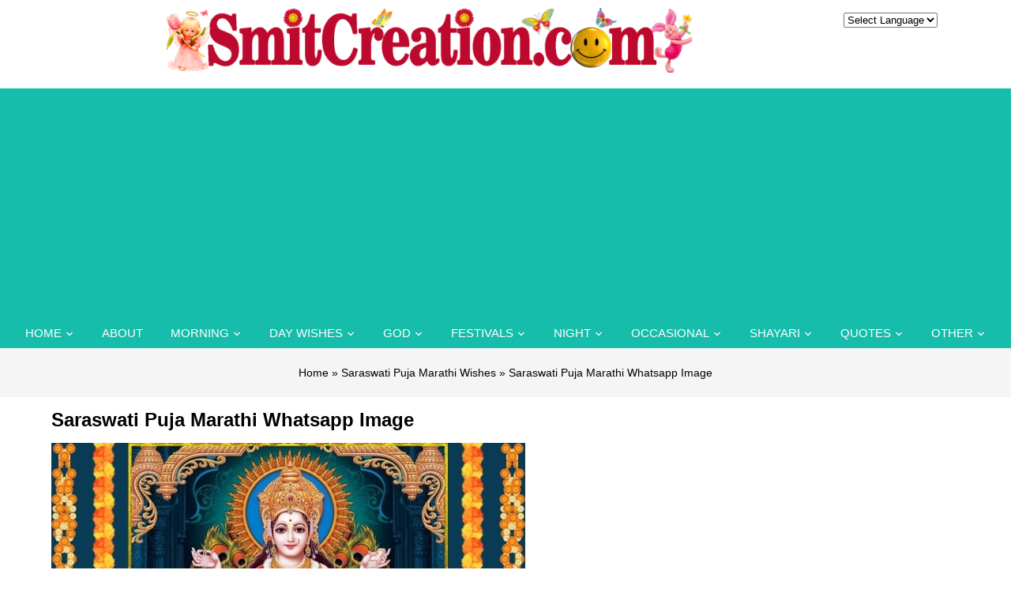

--- FILE ---
content_type: text/html; charset=UTF-8
request_url: https://www.smitcreation.com/saraswati-puja-marathi-whatsapp-image/
body_size: 9279
content:
<!DOCTYPE html>
<html lang="en">
<head>
<title>Saraswati Puja Marathi Whatsapp Image - SmitCreation.com</title>

<link rel="preconnect" href="https://fonts.gstatic.com">
<link href="https://fonts.googleapis.com/css2?family=Roboto:wght@300;400;700&display=swap" rel="stylesheet"> 
	
<link rel=stylesheet href="https://www.smitcreation.com/wp-content/themes/smitcreation/fonts/icomoon/style.css">
<link rel=stylesheet href="https://www.smitcreation.com/wp-content/themes/smitcreation/css/bootstrap.min.css?v=1.1">
<link rel=stylesheet href="https://www.smitcreation.com/wp-content/themes/smitcreation/style.css?v=1.44" type="text/css" />	
<link rel=stylesheet href="https://www.smitcreation.com/wp-content/themes/smitcreation/css/navbar.css?v=1.2" type="text/css" />
<link rel=stylesheet href="https://www.smitcreation.com/wp-content/themes/smitcreation/css/new-home-css.css?v=1768893611" type="text/css" />
<link rel=stylesheet href="https://www.smitcreation.com/wp-content/themes/smitcreation/css/owl.carousel.min.css">

	
<style type="text/css">
div.wpcf7-response-output {float:left;margin: 10px 0 0; padding:0;background:#eee;padding:8px 15px;border-radius:5px;border:1px solid #ccc;color:#444;}
span.wpcf7-not-valid-tip {position: absolute;top:0;left: 10%;z-index: 100;background:rgba(255,255,255, 0.8);border: 1px solid #ccc;font-size: 12px;padding: 2px 10px;color:#222;width:85%;}
.wpcf7-form-control-wrap:hover .wpcf7-not-valid-tip, .wpcf7-form-control:focus + .wpcf7-not-valid-tip { display:none; }
</style>

<link rel="apple-touch-icon" sizes="180x180" href="https://www.smitcreation.com/apple-touch-icon.png">
<link rel="icon" type="image/png" sizes="32x32" href="https://www.smitcreation.com/favicon-32x32.png">
<link rel="icon" type="image/png" sizes="16x16" href="https://www.smitcreation.com/favicon-16x16.png">
<link rel="manifest" href="https://www.smitcreation.com/site.webmanifest">
<link rel="mask-icon" href="https://www.smitcreation.com/safari-pinned-tab.svg" color="#5bbad5">
<meta name="msapplication-TileColor" content="#da532c">
<meta name="p:domain_verify" content="258a5d1c9f0456609ec4f31b7c96d9b8"/>
<meta name="viewport" content="width=device-width, initial-scale=1"/>
<meta name="google-site-verification" content="lNCtmMFutIlPNs8BGe3tWJHBq1irf0P1IjNvqMqVdVo"/>

<script async src="https://pagead2.googlesyndication.com/pagead/js/adsbygoogle.js?client=ca-pub-4650807661925081"
     crossorigin="anonymous"></script>

	<meta property="og:image" content="https://www.smitcreation.com/sc/09/62879/628791.jpg" />
		






<meta name='robots' content='index, follow, max-image-preview:large, max-snippet:-1, max-video-preview:-1' />

	<!-- This site is optimized with the Yoast SEO plugin v26.7 - https://yoast.com/wordpress/plugins/seo/ -->
	<link rel="canonical" href="https://www.smitcreation.com/saraswati-puja-marathi-whatsapp-image/" />
	<meta property="og:locale" content="en_US" />
	<meta property="og:url" content="https://www.smitcreation.com/saraswati-puja-marathi-whatsapp-image/" />
	<meta property="og:site_name" content="SmitCreation.com - Pictures and Graphics" />
	<meta property="article:published_time" content="2022-10-01T11:05:21+00:00" />
	<meta property="article:modified_time" content="2022-10-03T08:36:47+00:00" />
	<meta property="og:image" content="https://www.smitcreation.com/sc/09/62879/628791.jpg" />
	<meta name="author" content="Smita Haldankar" />
	<meta name="twitter:label1" content="Written by" />
	<meta name="twitter:data1" content="Smita Haldankar" />
	<!-- / Yoast SEO plugin. -->


<style id='wp-img-auto-sizes-contain-inline-css' type='text/css'>
img:is([sizes=auto i],[sizes^="auto," i]){contain-intrinsic-size:3000px 1500px}
/*# sourceURL=wp-img-auto-sizes-contain-inline-css */
</style>
<link rel='stylesheet' id='contact-form-7-css' href='https://www.smitcreation.com/wp-content/plugins/contact-form-7/includes/css/styles.css?ver=6.1.4' type='text/css' media='all' />
<link rel='stylesheet' id='wpa-css-css' href='https://www.smitcreation.com/wp-content/plugins/honeypot/includes/css/wpa.css?ver=2.3.04' type='text/css' media='all' />
<link rel='stylesheet' id='wp-postratings-css' href='https://www.smitcreation.com/wp-content/plugins/wp-postratings/css/postratings-css.css?ver=1.91.2' type='text/css' media='all' />
<script type="text/javascript" src="https://www.smitcreation.com/wp-includes/js/jquery/jquery.min.js?ver=3.7.1" id="jquery-core-js"></script>
<script type="text/javascript" src="https://www.smitcreation.com/wp-includes/js/jquery/jquery-migrate.min.js?ver=3.4.1" id="jquery-migrate-js"></script>
<link rel="icon" href="https://www.smitcreation.com/wp-content/uploads/2018/08/cropped-SC-2-32x32.png" sizes="32x32" />
<link rel="icon" href="https://www.smitcreation.com/wp-content/uploads/2018/08/cropped-SC-2-192x192.png" sizes="192x192" />
<link rel="apple-touch-icon" href="https://www.smitcreation.com/wp-content/uploads/2018/08/cropped-SC-2-180x180.png" />
<meta name="msapplication-TileImage" content="https://www.smitcreation.com/wp-content/uploads/2018/08/cropped-SC-2-270x270.png" />

<script src="https://www.smitcreation.com/wp-content/themes/smitcreation/js/jquery-3.1.1.min.js"></script>

<style id='global-styles-inline-css' type='text/css'>
:root{--wp--preset--aspect-ratio--square: 1;--wp--preset--aspect-ratio--4-3: 4/3;--wp--preset--aspect-ratio--3-4: 3/4;--wp--preset--aspect-ratio--3-2: 3/2;--wp--preset--aspect-ratio--2-3: 2/3;--wp--preset--aspect-ratio--16-9: 16/9;--wp--preset--aspect-ratio--9-16: 9/16;--wp--preset--color--black: #000000;--wp--preset--color--cyan-bluish-gray: #abb8c3;--wp--preset--color--white: #ffffff;--wp--preset--color--pale-pink: #f78da7;--wp--preset--color--vivid-red: #cf2e2e;--wp--preset--color--luminous-vivid-orange: #ff6900;--wp--preset--color--luminous-vivid-amber: #fcb900;--wp--preset--color--light-green-cyan: #7bdcb5;--wp--preset--color--vivid-green-cyan: #00d084;--wp--preset--color--pale-cyan-blue: #8ed1fc;--wp--preset--color--vivid-cyan-blue: #0693e3;--wp--preset--color--vivid-purple: #9b51e0;--wp--preset--gradient--vivid-cyan-blue-to-vivid-purple: linear-gradient(135deg,rgb(6,147,227) 0%,rgb(155,81,224) 100%);--wp--preset--gradient--light-green-cyan-to-vivid-green-cyan: linear-gradient(135deg,rgb(122,220,180) 0%,rgb(0,208,130) 100%);--wp--preset--gradient--luminous-vivid-amber-to-luminous-vivid-orange: linear-gradient(135deg,rgb(252,185,0) 0%,rgb(255,105,0) 100%);--wp--preset--gradient--luminous-vivid-orange-to-vivid-red: linear-gradient(135deg,rgb(255,105,0) 0%,rgb(207,46,46) 100%);--wp--preset--gradient--very-light-gray-to-cyan-bluish-gray: linear-gradient(135deg,rgb(238,238,238) 0%,rgb(169,184,195) 100%);--wp--preset--gradient--cool-to-warm-spectrum: linear-gradient(135deg,rgb(74,234,220) 0%,rgb(151,120,209) 20%,rgb(207,42,186) 40%,rgb(238,44,130) 60%,rgb(251,105,98) 80%,rgb(254,248,76) 100%);--wp--preset--gradient--blush-light-purple: linear-gradient(135deg,rgb(255,206,236) 0%,rgb(152,150,240) 100%);--wp--preset--gradient--blush-bordeaux: linear-gradient(135deg,rgb(254,205,165) 0%,rgb(254,45,45) 50%,rgb(107,0,62) 100%);--wp--preset--gradient--luminous-dusk: linear-gradient(135deg,rgb(255,203,112) 0%,rgb(199,81,192) 50%,rgb(65,88,208) 100%);--wp--preset--gradient--pale-ocean: linear-gradient(135deg,rgb(255,245,203) 0%,rgb(182,227,212) 50%,rgb(51,167,181) 100%);--wp--preset--gradient--electric-grass: linear-gradient(135deg,rgb(202,248,128) 0%,rgb(113,206,126) 100%);--wp--preset--gradient--midnight: linear-gradient(135deg,rgb(2,3,129) 0%,rgb(40,116,252) 100%);--wp--preset--font-size--small: 13px;--wp--preset--font-size--medium: 20px;--wp--preset--font-size--large: 36px;--wp--preset--font-size--x-large: 42px;--wp--preset--spacing--20: 0.44rem;--wp--preset--spacing--30: 0.67rem;--wp--preset--spacing--40: 1rem;--wp--preset--spacing--50: 1.5rem;--wp--preset--spacing--60: 2.25rem;--wp--preset--spacing--70: 3.38rem;--wp--preset--spacing--80: 5.06rem;--wp--preset--shadow--natural: 6px 6px 9px rgba(0, 0, 0, 0.2);--wp--preset--shadow--deep: 12px 12px 50px rgba(0, 0, 0, 0.4);--wp--preset--shadow--sharp: 6px 6px 0px rgba(0, 0, 0, 0.2);--wp--preset--shadow--outlined: 6px 6px 0px -3px rgb(255, 255, 255), 6px 6px rgb(0, 0, 0);--wp--preset--shadow--crisp: 6px 6px 0px rgb(0, 0, 0);}:where(.is-layout-flex){gap: 0.5em;}:where(.is-layout-grid){gap: 0.5em;}body .is-layout-flex{display: flex;}.is-layout-flex{flex-wrap: wrap;align-items: center;}.is-layout-flex > :is(*, div){margin: 0;}body .is-layout-grid{display: grid;}.is-layout-grid > :is(*, div){margin: 0;}:where(.wp-block-columns.is-layout-flex){gap: 2em;}:where(.wp-block-columns.is-layout-grid){gap: 2em;}:where(.wp-block-post-template.is-layout-flex){gap: 1.25em;}:where(.wp-block-post-template.is-layout-grid){gap: 1.25em;}.has-black-color{color: var(--wp--preset--color--black) !important;}.has-cyan-bluish-gray-color{color: var(--wp--preset--color--cyan-bluish-gray) !important;}.has-white-color{color: var(--wp--preset--color--white) !important;}.has-pale-pink-color{color: var(--wp--preset--color--pale-pink) !important;}.has-vivid-red-color{color: var(--wp--preset--color--vivid-red) !important;}.has-luminous-vivid-orange-color{color: var(--wp--preset--color--luminous-vivid-orange) !important;}.has-luminous-vivid-amber-color{color: var(--wp--preset--color--luminous-vivid-amber) !important;}.has-light-green-cyan-color{color: var(--wp--preset--color--light-green-cyan) !important;}.has-vivid-green-cyan-color{color: var(--wp--preset--color--vivid-green-cyan) !important;}.has-pale-cyan-blue-color{color: var(--wp--preset--color--pale-cyan-blue) !important;}.has-vivid-cyan-blue-color{color: var(--wp--preset--color--vivid-cyan-blue) !important;}.has-vivid-purple-color{color: var(--wp--preset--color--vivid-purple) !important;}.has-black-background-color{background-color: var(--wp--preset--color--black) !important;}.has-cyan-bluish-gray-background-color{background-color: var(--wp--preset--color--cyan-bluish-gray) !important;}.has-white-background-color{background-color: var(--wp--preset--color--white) !important;}.has-pale-pink-background-color{background-color: var(--wp--preset--color--pale-pink) !important;}.has-vivid-red-background-color{background-color: var(--wp--preset--color--vivid-red) !important;}.has-luminous-vivid-orange-background-color{background-color: var(--wp--preset--color--luminous-vivid-orange) !important;}.has-luminous-vivid-amber-background-color{background-color: var(--wp--preset--color--luminous-vivid-amber) !important;}.has-light-green-cyan-background-color{background-color: var(--wp--preset--color--light-green-cyan) !important;}.has-vivid-green-cyan-background-color{background-color: var(--wp--preset--color--vivid-green-cyan) !important;}.has-pale-cyan-blue-background-color{background-color: var(--wp--preset--color--pale-cyan-blue) !important;}.has-vivid-cyan-blue-background-color{background-color: var(--wp--preset--color--vivid-cyan-blue) !important;}.has-vivid-purple-background-color{background-color: var(--wp--preset--color--vivid-purple) !important;}.has-black-border-color{border-color: var(--wp--preset--color--black) !important;}.has-cyan-bluish-gray-border-color{border-color: var(--wp--preset--color--cyan-bluish-gray) !important;}.has-white-border-color{border-color: var(--wp--preset--color--white) !important;}.has-pale-pink-border-color{border-color: var(--wp--preset--color--pale-pink) !important;}.has-vivid-red-border-color{border-color: var(--wp--preset--color--vivid-red) !important;}.has-luminous-vivid-orange-border-color{border-color: var(--wp--preset--color--luminous-vivid-orange) !important;}.has-luminous-vivid-amber-border-color{border-color: var(--wp--preset--color--luminous-vivid-amber) !important;}.has-light-green-cyan-border-color{border-color: var(--wp--preset--color--light-green-cyan) !important;}.has-vivid-green-cyan-border-color{border-color: var(--wp--preset--color--vivid-green-cyan) !important;}.has-pale-cyan-blue-border-color{border-color: var(--wp--preset--color--pale-cyan-blue) !important;}.has-vivid-cyan-blue-border-color{border-color: var(--wp--preset--color--vivid-cyan-blue) !important;}.has-vivid-purple-border-color{border-color: var(--wp--preset--color--vivid-purple) !important;}.has-vivid-cyan-blue-to-vivid-purple-gradient-background{background: var(--wp--preset--gradient--vivid-cyan-blue-to-vivid-purple) !important;}.has-light-green-cyan-to-vivid-green-cyan-gradient-background{background: var(--wp--preset--gradient--light-green-cyan-to-vivid-green-cyan) !important;}.has-luminous-vivid-amber-to-luminous-vivid-orange-gradient-background{background: var(--wp--preset--gradient--luminous-vivid-amber-to-luminous-vivid-orange) !important;}.has-luminous-vivid-orange-to-vivid-red-gradient-background{background: var(--wp--preset--gradient--luminous-vivid-orange-to-vivid-red) !important;}.has-very-light-gray-to-cyan-bluish-gray-gradient-background{background: var(--wp--preset--gradient--very-light-gray-to-cyan-bluish-gray) !important;}.has-cool-to-warm-spectrum-gradient-background{background: var(--wp--preset--gradient--cool-to-warm-spectrum) !important;}.has-blush-light-purple-gradient-background{background: var(--wp--preset--gradient--blush-light-purple) !important;}.has-blush-bordeaux-gradient-background{background: var(--wp--preset--gradient--blush-bordeaux) !important;}.has-luminous-dusk-gradient-background{background: var(--wp--preset--gradient--luminous-dusk) !important;}.has-pale-ocean-gradient-background{background: var(--wp--preset--gradient--pale-ocean) !important;}.has-electric-grass-gradient-background{background: var(--wp--preset--gradient--electric-grass) !important;}.has-midnight-gradient-background{background: var(--wp--preset--gradient--midnight) !important;}.has-small-font-size{font-size: var(--wp--preset--font-size--small) !important;}.has-medium-font-size{font-size: var(--wp--preset--font-size--medium) !important;}.has-large-font-size{font-size: var(--wp--preset--font-size--large) !important;}.has-x-large-font-size{font-size: var(--wp--preset--font-size--x-large) !important;}
/*# sourceURL=global-styles-inline-css */
</style>
</head>
<body class="wp-singular post-template-default single single-post postid-62879 single-format-standard wp-theme-smitcreation">

<div id="fixednavgap"></div>

<header class="header_area">
	<div class="main_menu">	
		<div class="container">
			<div id="topbar">
				<div class="row">
					<div class="col-md-10">
						<div id="logo">
							<a href="https://www.smitcreation.com/"><img src="https://www.smitcreation.com/wp-content/uploads/2020/12/Banner-2021.png"></a>			
							<a href="#" class="site-menu-toggle js-menu-toggle"><span class="icon-menu "></span></a>	
						</div>
					</div>
					<div class="col-md-2 text-center">
						<select id="select" onchange="window.open(this.options[this.selectedIndex].value,'_self');">
							<option value="">Select Language</option>
							<option value="https://www.smitcreation.com/english-section/">English</option>				
							<option value="https://www.smitcreation.com/hindi-section/">Hindi</option>
							<option value="https://www.smitcreation.com/gujarati-section/">Gujarati</option>
							<option value="https://www.smitcreation.com/marathi-section/">Marathi</option>
						</select>
					</div>
				</div>
			</div>
		</div>
		<div class="clear"></div>
		<div class="site-wrap">
			<div class="site-mobile-menu">
				<div class="site-mobile-menu-header">
					<div class="site-mobile-menu-close">
						<span class="icon-close2 js-menu-toggle"></span>
					</div>
				</div>
				<div class="site-mobile-menu-body">
				</div>
			</div>
			<header class="site-navbar">	
				<nav class="site-navigation text-center" role=navigation>
					<ul id="menu-top-navigation" class="site-menu js-clone-nav"><li id="menu-item-61508" class="menu-item menu-item-type-custom menu-item-object-custom menu-item-home menu-item-has-children menu-item-61508"><a href="https://www.smitcreation.com/">Home</a>
<ul/ class="dropdown"/>
	<li id="menu-item-58257" class="menu-item menu-item-type-post_type menu-item-object-page menu-item-58257"><a href="https://www.smitcreation.com/english-section/">English</a></li>
	<li id="menu-item-56428" class="menu-item menu-item-type-post_type menu-item-object-page menu-item-56428"><a href="https://www.smitcreation.com/hindi-section/">Hindi</a></li>
	<li id="menu-item-56429" class="menu-item menu-item-type-post_type menu-item-object-page menu-item-56429"><a href="https://www.smitcreation.com/gujarati-section/">Gujarati</a></li>
	<li id="menu-item-56430" class="menu-item menu-item-type-post_type menu-item-object-page menu-item-56430"><a href="https://www.smitcreation.com/marathi-section/">Marathi</a></li>
</ul>
</li>
<li id="menu-item-56432" class="menu-item menu-item-type-post_type menu-item-object-page menu-item-56432"><a href="https://www.smitcreation.com/about-smita-haldankar/">About</a></li>
<li id="menu-item-56441" class="menu-item menu-item-type-post_type menu-item-object-page menu-item-has-children menu-item-56441"><a href="https://www.smitcreation.com/good-morning-greeting-cards/">Morning</a>
<ul/ class="dropdown"/>
	<li id="menu-item-56433" class="menu-item menu-item-type-taxonomy menu-item-object-category menu-item-56433"><a href="https://www.smitcreation.com/pictures/good-morning/">Good Morning English</a></li>
	<li id="menu-item-61753" class="menu-item menu-item-type-taxonomy menu-item-object-category menu-item-61753"><a href="https://www.smitcreation.com/pictures/good-morning-hindi/">Good Morning Hindi</a></li>
	<li id="menu-item-56437" class="menu-item menu-item-type-taxonomy menu-item-object-category menu-item-56437"><a href="https://www.smitcreation.com/pictures/shubh-prabhat-hindi-photo/">Shubh Prabhat Hindi (शुभ प्रभात हिंदी )</a></li>
	<li id="menu-item-61754" class="menu-item menu-item-type-taxonomy menu-item-object-category menu-item-61754"><a href="https://www.smitcreation.com/pictures/good-morning-marathi/">Good Morning Marathi</a></li>
	<li id="menu-item-56438" class="menu-item menu-item-type-taxonomy menu-item-object-category menu-item-56438"><a href="https://www.smitcreation.com/pictures/shubh-sakal-marathi-photo/">Shubh Sakal Marathi (शुभ सकाळ मराठी)</a></li>
	<li id="menu-item-61755" class="menu-item menu-item-type-taxonomy menu-item-object-category menu-item-61755"><a href="https://www.smitcreation.com/pictures/good-morning-gujarati/">Good Morning Gujarati</a></li>
	<li id="menu-item-56439" class="menu-item menu-item-type-taxonomy menu-item-object-category menu-item-56439"><a href="https://www.smitcreation.com/pictures/shubh-savar-gujarati-photo/">Shubh Savar Gujarati (શુભ સવાર ગુજરાતી)</a></li>
	<li id="menu-item-56451" class="menu-item menu-item-type-custom menu-item-object-custom menu-item-56451"><a href="https://www.smitcreation.com/sms/good-morning-sms-collection/">Good Morning SMS</a></li>
</ul>
</li>
<li id="menu-item-56440" class="menu-item menu-item-type-post_type menu-item-object-page menu-item-has-children menu-item-56440"><a href="https://www.smitcreation.com/every-day-wishes-cards/">Day Wishes</a>
<ul/ class="dropdown"/>
	<li id="menu-item-56442" class="menu-item menu-item-type-taxonomy menu-item-object-category menu-item-56442"><a href="https://www.smitcreation.com/pictures/new-week/">New Week</a></li>
	<li id="menu-item-56444" class="menu-item menu-item-type-taxonomy menu-item-object-category menu-item-56444"><a href="https://www.smitcreation.com/pictures/monday/">Monday</a></li>
	<li id="menu-item-56445" class="menu-item menu-item-type-taxonomy menu-item-object-category menu-item-56445"><a href="https://www.smitcreation.com/pictures/tuesday/">Tuesday</a></li>
	<li id="menu-item-56446" class="menu-item menu-item-type-taxonomy menu-item-object-category menu-item-56446"><a href="https://www.smitcreation.com/pictures/wednesday/">Wednesday</a></li>
	<li id="menu-item-56447" class="menu-item menu-item-type-taxonomy menu-item-object-category menu-item-56447"><a href="https://www.smitcreation.com/pictures/thursday/">Thursday</a></li>
	<li id="menu-item-56448" class="menu-item menu-item-type-taxonomy menu-item-object-category menu-item-56448"><a href="https://www.smitcreation.com/pictures/friday/">Friday</a></li>
	<li id="menu-item-56449" class="menu-item menu-item-type-taxonomy menu-item-object-category menu-item-56449"><a href="https://www.smitcreation.com/pictures/saturday/">Saturday</a></li>
	<li id="menu-item-56450" class="menu-item menu-item-type-taxonomy menu-item-object-category menu-item-56450"><a href="https://www.smitcreation.com/pictures/weekend/">Weekend</a></li>
	<li id="menu-item-56443" class="menu-item menu-item-type-taxonomy menu-item-object-category menu-item-56443"><a href="https://www.smitcreation.com/pictures/sunday/">Sunday</a></li>
</ul>
</li>
<li id="menu-item-56452" class="menu-item menu-item-type-post_type menu-item-object-page menu-item-has-children menu-item-56452"><a href="https://www.smitcreation.com/god-section/">God</a>
<ul/ class="dropdown"/>
	<li id="menu-item-75073" class="menu-item menu-item-type-taxonomy menu-item-object-category menu-item-75073"><a href="https://www.smitcreation.com/pictures/bhakti-ki-bunde/">Bhakti Ki Bunde &#8211; भक्ति की बूँदें</a></li>
	<li id="menu-item-56656" class="menu-item menu-item-type-taxonomy menu-item-object-category menu-item-56656"><a href="https://www.smitcreation.com/pictures/gif-images/god-gif-images/">God Gif Images</a></li>
	<li id="menu-item-56453" class="menu-item menu-item-type-taxonomy menu-item-object-category menu-item-56453"><a href="https://www.smitcreation.com/pictures/bhagwan-shiva-shankar-images/">Shiva ( शिव )</a></li>
	<li id="menu-item-56456" class="menu-item menu-item-type-taxonomy menu-item-object-category menu-item-56456"><a href="https://www.smitcreation.com/pictures/hanuman/">Hanuman ( हनुमान )</a></li>
	<li id="menu-item-56455" class="menu-item menu-item-type-taxonomy menu-item-object-category menu-item-56455"><a href="https://www.smitcreation.com/pictures/ganesha/">Ganesha ( गणेश )</a></li>
	<li id="menu-item-56457" class="menu-item menu-item-type-taxonomy menu-item-object-category menu-item-56457"><a href="https://www.smitcreation.com/pictures/shri-vishnu/">Shri Vishnu ( श्री विष्णु )</a></li>
	<li id="menu-item-56458" class="menu-item menu-item-type-taxonomy menu-item-object-category menu-item-56458"><a href="https://www.smitcreation.com/pictures/sai-baba/">Sai Baba ( साईं बाबा )</a></li>
	<li id="menu-item-56459" class="menu-item menu-item-type-taxonomy menu-item-object-category menu-item-56459"><a href="https://www.smitcreation.com/pictures/krishna/">Krishna ( कृष्ण )</a></li>
	<li id="menu-item-56460" class="menu-item menu-item-type-taxonomy menu-item-object-category menu-item-56460"><a href="https://www.smitcreation.com/pictures/devi/">Devi ( देवी )</a></li>
	<li id="menu-item-56461" class="menu-item menu-item-type-taxonomy menu-item-object-category menu-item-56461"><a href="https://www.smitcreation.com/pictures/shani-dev/">Shani Dev (शनि देव )</a></li>
	<li id="menu-item-56462" class="menu-item menu-item-type-taxonomy menu-item-object-category menu-item-56462"><a href="https://www.smitcreation.com/pictures/shri-ram/">Shri Ram ( श्री राम )</a></li>
	<li id="menu-item-56463" class="menu-item menu-item-type-taxonomy menu-item-object-category menu-item-56463"><a href="https://www.smitcreation.com/pictures/surya-dev/">Surya Dev (सूर्य देव )</a></li>
	<li id="menu-item-56464" class="menu-item menu-item-type-custom menu-item-object-custom menu-item-56464"><a href="https://www.smitcreation.com/god-section/">More</a></li>
</ul>
</li>
<li id="menu-item-56471" class="menu-item menu-item-type-post_type menu-item-object-page menu-item-has-children menu-item-56471"><a href="https://www.smitcreation.com/festivals/">Festivals</a>
<ul/ class="dropdown"/>
	<li id="menu-item-56472" class="menu-item menu-item-type-taxonomy menu-item-object-category menu-item-56472"><a href="https://www.smitcreation.com/pictures/festivals/">English Festivals</a></li>
	<li id="menu-item-56477" class="menu-item menu-item-type-taxonomy menu-item-object-category menu-item-56477"><a href="https://www.smitcreation.com/pictures/special-days/">Special Days</a></li>
	<li id="menu-item-56473" class="menu-item menu-item-type-taxonomy menu-item-object-category menu-item-56473"><a href="https://www.smitcreation.com/pictures/hindi-festivals/">Hindi Festivals (हिन्दी त्योहार )</a></li>
	<li id="menu-item-56474" class="menu-item menu-item-type-taxonomy menu-item-object-category menu-item-56474"><a href="https://www.smitcreation.com/pictures/gujarati-festivals/">Gujarati Festivals (ગુજરાતી તહેવાર)</a></li>
	<li id="menu-item-56475" class="menu-item menu-item-type-taxonomy menu-item-object-category menu-item-56475"><a href="https://www.smitcreation.com/pictures/marathi-festivals/">Marathi Festivals (मराठी सण )</a></li>
	<li id="menu-item-56476" class="menu-item menu-item-type-taxonomy menu-item-object-category menu-item-56476"><a href="https://www.smitcreation.com/pictures/hindi-slogans/">Hindi Social Awareness Days ( हिन्दी सामाजिक जागरूकता दिवस )</a></li>
</ul>
</li>
<li id="menu-item-56465" class="menu-item menu-item-type-custom menu-item-object-custom menu-item-has-children menu-item-56465"><a href="https://www.smitcreation.com/pictures/good-night/">Night</a>
<ul/ class="dropdown"/>
	<li id="menu-item-56466" class="menu-item menu-item-type-taxonomy menu-item-object-category menu-item-56466"><a href="https://www.smitcreation.com/pictures/good-night/">Good Night English</a></li>
	<li id="menu-item-56467" class="menu-item menu-item-type-taxonomy menu-item-object-category menu-item-56467"><a href="https://www.smitcreation.com/pictures/shubh-ratri-hindi/">Shubh Ratri Hindi (शुभ रात्रि हिंदी)</a></li>
	<li id="menu-item-56468" class="menu-item menu-item-type-taxonomy menu-item-object-category menu-item-56468"><a href="https://www.smitcreation.com/pictures/shubh-ratri-gujarati/">Shubh Ratri Gujarati (શુભ રાત્રી ગુજરાતી )</a></li>
	<li id="menu-item-56469" class="menu-item menu-item-type-taxonomy menu-item-object-category menu-item-56469"><a href="https://www.smitcreation.com/pictures/shubh-ratri-marathi/">Shubh Ratri Marathi (शुभ रात्री मराठी)</a></li>
</ul>
</li>
<li id="menu-item-56478" class="menu-item menu-item-type-post_type menu-item-object-page menu-item-has-children menu-item-56478"><a href="https://www.smitcreation.com/occasional-greetings/">Occasional</a>
<ul/ class="dropdown"/>
	<li id="menu-item-56479" class="menu-item menu-item-type-taxonomy menu-item-object-category menu-item-56479"><a href="https://www.smitcreation.com/pictures/anniversary/">Anniversary</a></li>
	<li id="menu-item-56480" class="menu-item menu-item-type-taxonomy menu-item-object-category menu-item-56480"><a href="https://www.smitcreation.com/pictures/birthday/">Birthday</a></li>
	<li id="menu-item-56481" class="menu-item menu-item-type-taxonomy menu-item-object-category menu-item-56481"><a href="https://www.smitcreation.com/pictures/congratulations/">Congratulations</a></li>
	<li id="menu-item-56482" class="menu-item menu-item-type-taxonomy menu-item-object-category menu-item-56482"><a href="https://www.smitcreation.com/pictures/get-well-soon/">Get Well Soon</a></li>
	<li id="menu-item-56483" class="menu-item menu-item-type-taxonomy menu-item-object-category menu-item-56483"><a href="https://www.smitcreation.com/pictures/good-luck/">Good Luck</a></li>
	<li id="menu-item-56484" class="menu-item menu-item-type-taxonomy menu-item-object-category menu-item-56484"><a href="https://www.smitcreation.com/pictures/happy-journey/">Happy Journey</a></li>
	<li id="menu-item-56485" class="menu-item menu-item-type-taxonomy menu-item-object-category menu-item-56485"><a href="https://www.smitcreation.com/pictures/retirement/">Retirement</a></li>
	<li id="menu-item-56486" class="menu-item menu-item-type-taxonomy menu-item-object-category menu-item-56486"><a href="https://www.smitcreation.com/pictures/thank-you/">Thank You</a></li>
	<li id="menu-item-56487" class="menu-item menu-item-type-taxonomy menu-item-object-category menu-item-56487"><a href="https://www.smitcreation.com/pictures/wedding-day/">Wedding Day</a></li>
	<li id="menu-item-56719" class="menu-item menu-item-type-custom menu-item-object-custom menu-item-56719"><a href="https://www.smitcreation.com/occasional-greetings/">more</a></li>
</ul>
</li>
<li id="menu-item-56488" class="menu-item menu-item-type-taxonomy menu-item-object-category menu-item-has-children menu-item-56488"><a href="https://www.smitcreation.com/pictures/shayari/">Shayari</a>
<ul/ class="dropdown"/>
	<li id="menu-item-56489" class="menu-item menu-item-type-taxonomy menu-item-object-category menu-item-56489"><a href="https://www.smitcreation.com/pictures/shayari/suprabhat-shayari/">Suprabhat Shayari (सुप्रभात शायरी)</a></li>
	<li id="menu-item-56490" class="menu-item menu-item-type-taxonomy menu-item-object-category menu-item-56490"><a href="https://www.smitcreation.com/pictures/shayari/shubh-ratri-shayari/">Shubh Ratri Shayari (शुभ रात्रि शायरी)</a></li>
	<li id="menu-item-56491" class="menu-item menu-item-type-taxonomy menu-item-object-category menu-item-56491"><a href="https://www.smitcreation.com/pictures/shayari/">Hindi Shayari (हिंदी शायरी)</a></li>
	<li id="menu-item-56492" class="menu-item menu-item-type-taxonomy menu-item-object-category menu-item-56492"><a href="https://www.smitcreation.com/pictures/marathi-shayari/">Marathi Shayari (मराठी शायरी)</a></li>
	<li id="menu-item-56493" class="menu-item menu-item-type-taxonomy menu-item-object-category menu-item-56493"><a href="https://www.smitcreation.com/pictures/gujarati-shayari/">Gujarati Shayari (ગુજરાતી શાયરી)</a></li>
	<li id="menu-item-56494" class="menu-item menu-item-type-taxonomy menu-item-object-category menu-item-56494"><a href="https://www.smitcreation.com/pictures/shayari/love-shayari/">Love Shayari (प्रेम शायरी)</a></li>
	<li id="menu-item-56495" class="menu-item menu-item-type-taxonomy menu-item-object-category menu-item-56495"><a href="https://www.smitcreation.com/pictures/shayari/zindagi-shayari/">Zindagi Shayari (जिंदगी शायरी)</a></li>
	<li id="menu-item-56496" class="menu-item menu-item-type-taxonomy menu-item-object-category menu-item-56496"><a href="https://www.smitcreation.com/pictures/shayari/">More</a></li>
</ul>
</li>
<li id="menu-item-56500" class="menu-item menu-item-type-post_type menu-item-object-page menu-item-has-children menu-item-56500"><a href="https://www.smitcreation.com/inspirational-quotes/">Quotes</a>
<ul/ class="dropdown"/>
	<li id="menu-item-56499" class="menu-item menu-item-type-taxonomy menu-item-object-category menu-item-56499"><a href="https://www.smitcreation.com/pictures/quotes/">English Quotes</a></li>
	<li id="menu-item-56504" class="menu-item menu-item-type-taxonomy menu-item-object-category menu-item-56504"><a href="https://www.smitcreation.com/pictures/hindi-suvichar/">Hindi Suvichar ( हिंदी सुविचार )</a></li>
	<li id="menu-item-56505" class="menu-item menu-item-type-taxonomy menu-item-object-category menu-item-56505"><a href="https://www.smitcreation.com/pictures/gujarati-suvichar/">Gujarati Suvichar (ગુજરાતી સુવિચાર )</a></li>
	<li id="menu-item-56506" class="menu-item menu-item-type-taxonomy menu-item-object-category menu-item-56506"><a href="https://www.smitcreation.com/pictures/marathi-suvichar/">Marathi Suvichar (मराठी सुविचार)</a></li>
	<li id="menu-item-56502" class="menu-item menu-item-type-taxonomy menu-item-object-category menu-item-56502"><a href="https://www.smitcreation.com/pictures/great-quotes/">Great Quotes</a></li>
	<li id="menu-item-56501" class="menu-item menu-item-type-taxonomy menu-item-object-category menu-item-56501"><a href="https://www.smitcreation.com/pictures/life/healthy-life-quotes/">Healthy Quotes</a></li>
	<li id="menu-item-56503" class="menu-item menu-item-type-taxonomy menu-item-object-category menu-item-56503"><a href="https://www.smitcreation.com/pictures/life/">Life Quotes</a></li>
	<li id="menu-item-56507" class="menu-item menu-item-type-post_type menu-item-object-page menu-item-56507"><a href="https://www.smitcreation.com/inspirational-quotes/">more</a></li>
</ul>
</li>
<li id="menu-item-56509" class="menu-item menu-item-type-custom menu-item-object-custom menu-item-has-children menu-item-56509"><a href="https://www.smitcreation.com/photoframe/">Other</a>
<ul/ class="dropdown"/>
	<li id="menu-item-56655" class="menu-item menu-item-type-taxonomy menu-item-object-category menu-item-56655"><a href="https://www.smitcreation.com/pictures/gif-images/">Gif Images</a></li>
	<li id="menu-item-56511" class="menu-item menu-item-type-custom menu-item-object-custom menu-item-56511"><a href="https://www.smitcreation.com/photoframe/">Photo Frames</a></li>
	<li id="menu-item-56510" class="menu-item menu-item-type-custom menu-item-object-custom menu-item-56510"><a href="https://www.smitcreation.com/sms/">SMS Collection</a></li>
	<li id="menu-item-56508" class="menu-item menu-item-type-taxonomy menu-item-object-category menu-item-56508"><a href="https://www.smitcreation.com/pictures/videos/">Videos</a></li>
</ul>
</li>
</ul>				</nav>
			</header>
		</div>
	</div>
</header>


<div id="featuredlinks">
<p>
<a href="https://www.smitcreation.com/pictures/good-morning/">Good Morning</a> | 
<a href="https://www.smitcreation.com/pictures/birthday/">Birthday</a> | 
<a href="https://www.smitcreation.com/events/">Festivals</a> | 
<a href="https://www.smitcreation.com/every-day-wishes-cards/">Day Wishes</a> | 
<a href="https://www.smitcreation.com/god-section/">God</a> | 
<a href="https://www.smitcreation.com/pictures/shayari/">Shayari</a> | 
<a href="https://www.smitcreation.com/inspirational-quotes/">Quotes</a>
</p>
</div>
<div id="pagetitle">
	<div id="pagetitleinner">	
		<div class="inner">
						<div class="breadcrumb">
				<a href="https://www.smitcreation.com" rel="nofollow"><i class="fas fa-home"></i> Home</a> »   <a href="https://www.smitcreation.com/pictures/saraswati-puja/saraswati-puja-marathi-wishes/" title="View all posts in Saraswati Puja Marathi Wishes">Saraswati Puja Marathi Wishes</a> » Saraswati Puja Marathi Whatsapp Image			</div>	
		</div>
	</div>
</div>

<div class="clear"></div>

<div class="container" id="single-post">
	<div class="row">
			<div class="col-md-9">
								<h1 class="post-title">Saraswati Puja Marathi Whatsapp Image</h1>
				
<p><a href="https://www.smitcreation.com/sc/09/62879/62879.jpg"><img decoding="async" src="https://www.smitcreation.com/sc/09/62879/628791.jpg" alt="Saraswati Puja Marathi Whatsapp Image" /></a><a class="downloadlink" href="https://www.smitcreation.com/sc/09/62879/62879.jpg" download="62879.jpg">Download Image</a><br />
&#8220;सरस्वतीच्या पूजनाने आपण ज्ञानसमृद्ध व्हावे ही सदिच्छा<br />
सरस्वती पूजनच्या हार्दिक शुभेच्छा&#8221;</p>
<p>This picture was submitted by Smita Haldankar.</p>
				<div class="clear"></div>	
				
				
<div class="seemore">
See More here: <a href="https://www.smitcreation.com/pictures/saraswati-puja/saraswati-puja-marathi-wishes/" rel="category tag">Saraswati Puja Marathi Wishes</a>  <p>Tag: <a href="https://www.smitcreation.com/contributors/smita-haldankar/" rel="tag">Smita Haldankar</a></p></div>






	

	 


<div id="respond">

<h3>Leave a comment</h3>



<form action="https://www.smitcreation.com/wp-comments-post.php" method="post" id="commentform">


<p><input type="text" name="author" id="author" value="" size="20" aria-required='true' />
<label for="author"><small>Name (required)</small></label></p>

<p><input type="text" name="email" id="email" value="" size="20" aria-required='true' />
<label for="email"><small>Mail (will not be published) (required)</small></label></p>


<p><textarea name="comment" id="comment" cols="45" rows="7"></textarea></p>

<p><input name="submit" type="submit" id="submit" value="Submit Comment" />
<input type='hidden' name='comment_post_ID' value='62879' id='comment_post_ID' />
<input type='hidden' name='comment_parent' id='comment_parent' value='0' />
</p>

<p style="display: none;"><input type="hidden" id="akismet_comment_nonce" name="akismet_comment_nonce" value="3053ec3fd1" /></p><p style="display: none !important;" class="akismet-fields-container" data-prefix="ak_"><label>&#916;<textarea name="ak_hp_textarea" cols="45" rows="8" maxlength="100"></textarea></label><input type="hidden" id="ak_js_1" name="ak_js" value="134"/><script>document.getElementById( "ak_js_1" ).setAttribute( "value", ( new Date() ).getTime() );</script></p>
</form>

</div>


							</div>
				</div>	
	<div class="clear"></div>
	</div>

<div class="clear"></div>

<div class="clear"></div>

<div id="footer">
	<div class="inner">			
		<div class="fleft">
			&copy;: All rights reserved. <a href="https://www.smitcreation.com/">SmitCreation.com &#8211; Pictures and Graphics</a> | <a href="https://www.smitcreation.com/disclaimer/">Disclaimer</a> | <a href="https://www.smitcreation.com/copyright-policy/">Copyright Policy</a> | <a href="https://www.smitcreation.com/privacy-policy/">Privacy Policy</a> | <a href="https://www.smitcreation.com/contact-us/">Contact Us</a>
		</div>
	</div>
	<a href="#" id="scroll" style="display: none;"><span></span></a>		
	<div class="clear"></div>
</div>

<script src="https://cdnjs.cloudflare.com/ajax/libs/jqueryui/1.12.1/jquery-ui.min.js"></script>



<script src="https://www.smitcreation.com/wp-content/themes/smitcreation/js/bootstrap.min.js"></script>
<script src="https://www.smitcreation.com/wp-content/themes/smitcreation/js/main.js?v=1.1"></script>

<script>
	 // js for tabs 
    $(".tab_content").hide();
    $(".tab_content:first").show();
  /* if in tab mode */
    $("ul.tabs li").click(function() {
		
      $(".tab_content").hide();
      var activeTab = $(this).attr("rel"); 
      $("#"+activeTab).fadeIn();		
		
      $("ul.tabs li").removeClass("active");
      $(this).addClass("active");

	  $(".tab_drawer_heading").removeClass("d_active");
	  $(".tab_drawer_heading[rel^='"+activeTab+"']").addClass("d_active");
	  
    /*$(".tabs").css("margin-top", function(){ 
       return ($(".tab_container").outerHeight() - $(".tabs").outerHeight() ) / 2;
    });*/
    });
    $(".tab_container").css("min-height", function(){ 
      return $(".tabs").outerHeight() + 0;
    });
	/* if in drawer mode */
	$(".tab_drawer_heading").click(function() {
      
      $(".tab_content").hide();
      var d_activeTab = $(this).attr("rel"); 
      $("#"+d_activeTab).fadeIn();
	  
	  $(".tab_drawer_heading").removeClass("d_active");
      $(this).addClass("d_active");
	  
	  $("ul.tabs li").removeClass("active");
	  $("ul.tabs li[rel^='"+d_activeTab+"']").addClass("active");
    });
	
	
	/* Extra class "tab_last" 
	   to add border to bottom side
	   of last tab 
	$('ul.tabs li').last().addClass("tab_last");*/
	</script>




<script type="text/javascript">
$(document).ready(function() {
	jQuery( ".wpcf7-form-control-wrap" ).hover( function() {
		jQuery( this ).children( ".wpcf7-not-valid-tip" ).css( "display", "none" );
	});
});
</script>


<script data-ad-client="ca-pub-4650807661925081" async src="https://pagead2.googlesyndication.com/pagead/js/adsbygoogle.js"></script>

<!-- Start of StatCounter Code for Default Guide -->
<script type="text/javascript">
var sc_project=10338712; 
var sc_invisible=1; 
var sc_security="6257aa01"; 
var scJsHost = (("https:" == document.location.protocol) ?
"https://secure." : "http://www.");
document.write("<sc"+"ript type='text/javascript' src='" +
scJsHost+
"statcounter.com/counter/counter.js'></"+"script>");
</script>
<noscript><div class="statcounter"><a title="shopify
analytics tool" href="http://statcounter.com/shopify/"
target="_blank"><img class="statcounter"
src="http://c.statcounter.com/10338712/0/6257aa01/1/"
alt="shopify analytics tool"></a></div></noscript>
<!-- End of StatCounter Code for Default Guide -->

<!-- Global site tag (gtag.js) - Google Analytics -->
<script async src="https://www.googletagmanager.com/gtag/js?id=UA-66726063-1"></script>
<script>
  window.dataLayer = window.dataLayer || [];
  function gtag(){dataLayer.push(arguments);}
  gtag('js', new Date());

  gtag('config', 'UA-66726063-1');
</script>



<!-- Google tag (gtag.js) -->
<script async src="https://www.googletagmanager.com/gtag/js?id=G-FTF20BYX9Y"></script>
<script>
  window.dataLayer = window.dataLayer || [];
  function gtag(){dataLayer.push(arguments);}
  gtag('js', new Date());

  gtag('config', 'G-FTF20BYX9Y');
</script>



<script type="speculationrules">
{"prefetch":[{"source":"document","where":{"and":[{"href_matches":"/*"},{"not":{"href_matches":["/wp-*.php","/wp-admin/*","/wp-content/uploads/*","/wp-content/*","/wp-content/plugins/*","/wp-content/themes/smitcreation/*","/*\\?(.+)"]}},{"not":{"selector_matches":"a[rel~=\"nofollow\"]"}},{"not":{"selector_matches":".no-prefetch, .no-prefetch a"}}]},"eagerness":"conservative"}]}
</script>
<input type="hidden" id="ajaxurl" value="https://www.smitcreation.com/wp-admin/admin-ajax.php" /><script type="text/javascript" src="https://www.smitcreation.com/wp-includes/js/dist/hooks.min.js?ver=dd5603f07f9220ed27f1" id="wp-hooks-js"></script>
<script type="text/javascript" src="https://www.smitcreation.com/wp-includes/js/dist/i18n.min.js?ver=c26c3dc7bed366793375" id="wp-i18n-js"></script>
<script type="text/javascript" id="wp-i18n-js-after">
/* <![CDATA[ */
wp.i18n.setLocaleData( { 'text direction\u0004ltr': [ 'ltr' ] } );
//# sourceURL=wp-i18n-js-after
/* ]]> */
</script>
<script type="text/javascript" src="https://www.smitcreation.com/wp-content/plugins/contact-form-7/includes/swv/js/index.js?ver=6.1.4" id="swv-js"></script>
<script type="text/javascript" id="contact-form-7-js-before">
/* <![CDATA[ */
var wpcf7 = {
    "api": {
        "root": "https:\/\/www.smitcreation.com\/wp-json\/",
        "namespace": "contact-form-7\/v1"
    },
    "cached": 1
};
//# sourceURL=contact-form-7-js-before
/* ]]> */
</script>
<script type="text/javascript" src="https://www.smitcreation.com/wp-content/plugins/contact-form-7/includes/js/index.js?ver=6.1.4" id="contact-form-7-js"></script>
<script type="text/javascript" src="https://www.smitcreation.com/wp-content/plugins/honeypot/includes/js/wpa_vanilla.js?ver=2.3.04" id="wpascript-js"></script>
<script type="text/javascript" id="wpascript-js-after">
/* <![CDATA[ */
wpa_field_info = {"wpa_field_name":"prlqtu7658","wpa_field_value":898015,"wpa_add_test":"no"}
//# sourceURL=wpascript-js-after
/* ]]> */
</script>
<script type="text/javascript" id="wp-postratings-js-extra">
/* <![CDATA[ */
var ratingsL10n = {"plugin_url":"https://www.smitcreation.com/wp-content/plugins/wp-postratings","ajax_url":"https://www.smitcreation.com/wp-admin/admin-ajax.php","text_wait":"Please rate only 1 item at a time.","image":"stars_crystal","image_ext":"gif","max":"5","show_loading":"0","show_fading":"1","custom":"0"};
var ratings_mouseover_image=new Image();ratings_mouseover_image.src="https://www.smitcreation.com/wp-content/plugins/wp-postratings/images/stars_crystal/rating_over.gif";;
//# sourceURL=wp-postratings-js-extra
/* ]]> */
</script>
<script type="text/javascript" src="https://www.smitcreation.com/wp-content/plugins/wp-postratings/js/postratings-js.js?ver=1.91.2" id="wp-postratings-js"></script>
<script type="text/javascript" src="https://www.smitcreation.com/wp-includes/js/jquery/jquery.form.min.js?ver=4.3.0" id="jquery-form-js"></script>
<script defer type="text/javascript" src="https://www.smitcreation.com/wp-content/plugins/akismet/_inc/akismet-frontend.js?ver=1762970624" id="akismet-frontend-js"></script>

</body>
</html>
<!-- Dynamic page generated in 0.286 seconds. -->
<!-- Cached page generated by WP-Super-Cache on 2026-01-20 12:50:11 -->

<!-- Compression = gzip -->

--- FILE ---
content_type: text/html; charset=utf-8
request_url: https://www.google.com/recaptcha/api2/aframe
body_size: 268
content:
<!DOCTYPE HTML><html><head><meta http-equiv="content-type" content="text/html; charset=UTF-8"></head><body><script nonce="qj12dr6Xws349MTdUElRQw">/** Anti-fraud and anti-abuse applications only. See google.com/recaptcha */ try{var clients={'sodar':'https://pagead2.googlesyndication.com/pagead/sodar?'};window.addEventListener("message",function(a){try{if(a.source===window.parent){var b=JSON.parse(a.data);var c=clients[b['id']];if(c){var d=document.createElement('img');d.src=c+b['params']+'&rc='+(localStorage.getItem("rc::a")?sessionStorage.getItem("rc::b"):"");window.document.body.appendChild(d);sessionStorage.setItem("rc::e",parseInt(sessionStorage.getItem("rc::e")||0)+1);localStorage.setItem("rc::h",'1768893614845');}}}catch(b){}});window.parent.postMessage("_grecaptcha_ready", "*");}catch(b){}</script></body></html>